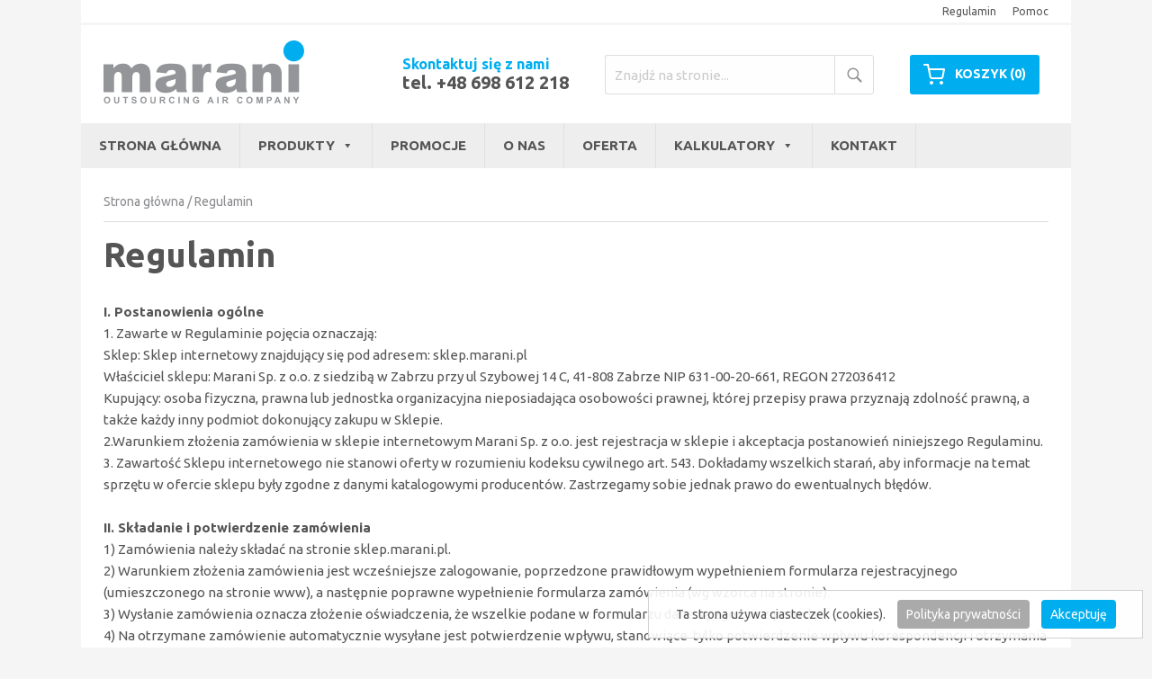

--- FILE ---
content_type: text/html; charset=UTF-8
request_url: https://sklep.marani.pl/regulamin/
body_size: 10988
content:
<!doctype html>

<head>
<meta charset="utf-8">
<!--[if ie]><meta http-equiv="X-UA-Compatible" content="IE=edge,chrome=1" /><![endif]-->

<meta name="HandheldFriendly" content="True">
<meta name="MobileOptimized" content="320">
<meta name="viewport" content="width=device-width, initial-scale=1.0"/>
<meta name="google-site-verification" content="Rp92jXLOpITw_Sa097T52AuX7HKkly14bb9BL55puCI" />
	
<link rel="icon" type="image/x-icon" href="https://sklep.marani.pl/wp-content/themes/marani_theme/images/favicon.ico">
<!--[if IE]>
	<link rel="shortcut icon" href="https://sklep.marani.pl/wp-content/themes/marani_theme/images/favicon.ico">
<![endif]-->

<link href="https://fonts.googleapis.com/css2?family=Ubuntu:wght@300;400;500;700&display=swap" rel="stylesheet"> 
    
<!-- Global site tag (gtag.js) - Google Analytics -->
<script async src="https://www.googletagmanager.com/gtag/js?id=UA-43975730-2"></script>
<script>
  window.dataLayer = window.dataLayer || [];
  function gtag(){dataLayer.push(arguments);}
  gtag('js', new Date());

  gtag('config', 'UA-43975730-2');
</script>

	<!-- Global site tag (gtag.js) - Google Ads: 926852259 -->
<script async src="https://www.googletagmanager.com/gtag/js?id=AW-926852259"></script>
<script>
  window.dataLayer = window.dataLayer || [];
  function gtag(){dataLayer.push(arguments);}
  gtag('js', new Date());

  gtag('config', 'AW-926852259');
</script>

	
	
<meta name='robots' content='index, follow, max-image-preview:large, max-snippet:-1, max-video-preview:-1' />

	<!-- This site is optimized with the Yoast SEO plugin v17.6 - https://yoast.com/wordpress/plugins/seo/ -->
	<title>Regulamin - Marani Sklep</title>
	<link rel="canonical" href="https://sklep.marani.pl/regulamin/" />
	<meta property="og:locale" content="pl_PL" />
	<meta property="og:type" content="article" />
	<meta property="og:title" content="Regulamin - Marani Sklep" />
	<meta property="og:description" content="I. Postanowienia ogólne1. Zawarte w Regulaminie pojęcia oznaczają:Sklep: Sklep internetowy znajdujący się pod adresem: sklep.marani.plWłaściciel sklepu: Marani Sp. z o.o. z siedzibą w Zabrzu przy ul Szybowej 14 C, 41-808 Zabrze NIP 631-00-20-661, REGON 272036412Kupujący: osoba fizyczna, prawna lub jednostka organizacyjna nieposiadająca osobowości prawnej, której przepisy prawa przyznają zdolność prawną, a także każdy inny podmiot [&hellip;]" />
	<meta property="og:url" content="https://sklep.marani.pl/regulamin/" />
	<meta property="og:site_name" content="Marani Sklep" />
	<meta property="article:modified_time" content="2020-03-16T06:27:32+00:00" />
	<meta name="twitter:card" content="summary_large_image" />
	<meta name="twitter:label1" content="Szacowany czas czytania" />
	<meta name="twitter:data1" content="6 minut" />
	<script type="application/ld+json" class="yoast-schema-graph">{"@context":"https://schema.org","@graph":[{"@type":"WebSite","@id":"https://sklep.marani.pl/#website","url":"https://sklep.marani.pl/","name":"Marani Sklep","description":"","potentialAction":[{"@type":"SearchAction","target":{"@type":"EntryPoint","urlTemplate":"https://sklep.marani.pl/?s={search_term_string}"},"query-input":"required name=search_term_string"}],"inLanguage":"pl-PL"},{"@type":"WebPage","@id":"https://sklep.marani.pl/regulamin/#webpage","url":"https://sklep.marani.pl/regulamin/","name":"Regulamin - Marani Sklep","isPartOf":{"@id":"https://sklep.marani.pl/#website"},"datePublished":"2020-03-16T06:27:30+00:00","dateModified":"2020-03-16T06:27:32+00:00","breadcrumb":{"@id":"https://sklep.marani.pl/regulamin/#breadcrumb"},"inLanguage":"pl-PL","potentialAction":[{"@type":"ReadAction","target":["https://sklep.marani.pl/regulamin/"]}]},{"@type":"BreadcrumbList","@id":"https://sklep.marani.pl/regulamin/#breadcrumb","itemListElement":[{"@type":"ListItem","position":1,"name":"Strona g\u0142\u00f3wna","item":"https://sklep.marani.pl/"},{"@type":"ListItem","position":2,"name":"Regulamin"}]}]}</script>
	<!-- / Yoast SEO plugin. -->


<link rel='dns-prefetch' href='//s.w.org' />
<link rel="alternate" type="application/rss+xml" title="Marani Sklep &raquo; Kanał z wpisami" href="https://sklep.marani.pl/feed/" />
<link rel="alternate" type="application/rss+xml" title="Marani Sklep &raquo; Kanał z komentarzami" href="https://sklep.marani.pl/comments/feed/" />
		<script type="text/javascript">
			window._wpemojiSettings = {"baseUrl":"https:\/\/s.w.org\/images\/core\/emoji\/13.1.0\/72x72\/","ext":".png","svgUrl":"https:\/\/s.w.org\/images\/core\/emoji\/13.1.0\/svg\/","svgExt":".svg","source":{"concatemoji":"https:\/\/sklep.marani.pl\/wp-includes\/js\/wp-emoji-release.min.js?ver=5.8.12"}};
			!function(e,a,t){var n,r,o,i=a.createElement("canvas"),p=i.getContext&&i.getContext("2d");function s(e,t){var a=String.fromCharCode;p.clearRect(0,0,i.width,i.height),p.fillText(a.apply(this,e),0,0);e=i.toDataURL();return p.clearRect(0,0,i.width,i.height),p.fillText(a.apply(this,t),0,0),e===i.toDataURL()}function c(e){var t=a.createElement("script");t.src=e,t.defer=t.type="text/javascript",a.getElementsByTagName("head")[0].appendChild(t)}for(o=Array("flag","emoji"),t.supports={everything:!0,everythingExceptFlag:!0},r=0;r<o.length;r++)t.supports[o[r]]=function(e){if(!p||!p.fillText)return!1;switch(p.textBaseline="top",p.font="600 32px Arial",e){case"flag":return s([127987,65039,8205,9895,65039],[127987,65039,8203,9895,65039])?!1:!s([55356,56826,55356,56819],[55356,56826,8203,55356,56819])&&!s([55356,57332,56128,56423,56128,56418,56128,56421,56128,56430,56128,56423,56128,56447],[55356,57332,8203,56128,56423,8203,56128,56418,8203,56128,56421,8203,56128,56430,8203,56128,56423,8203,56128,56447]);case"emoji":return!s([10084,65039,8205,55357,56613],[10084,65039,8203,55357,56613])}return!1}(o[r]),t.supports.everything=t.supports.everything&&t.supports[o[r]],"flag"!==o[r]&&(t.supports.everythingExceptFlag=t.supports.everythingExceptFlag&&t.supports[o[r]]);t.supports.everythingExceptFlag=t.supports.everythingExceptFlag&&!t.supports.flag,t.DOMReady=!1,t.readyCallback=function(){t.DOMReady=!0},t.supports.everything||(n=function(){t.readyCallback()},a.addEventListener?(a.addEventListener("DOMContentLoaded",n,!1),e.addEventListener("load",n,!1)):(e.attachEvent("onload",n),a.attachEvent("onreadystatechange",function(){"complete"===a.readyState&&t.readyCallback()})),(n=t.source||{}).concatemoji?c(n.concatemoji):n.wpemoji&&n.twemoji&&(c(n.twemoji),c(n.wpemoji)))}(window,document,window._wpemojiSettings);
		</script>
		<style type="text/css">
img.wp-smiley,
img.emoji {
	display: inline !important;
	border: none !important;
	box-shadow: none !important;
	height: 1em !important;
	width: 1em !important;
	margin: 0 .07em !important;
	vertical-align: -0.1em !important;
	background: none !important;
	padding: 0 !important;
}
</style>
	<link rel='stylesheet' id='font-awesome-css'  href='https://sklep.marani.pl/wp-content/plugins/woocommerce-ajax-filters/berocket/assets/css/font-awesome.min.css?ver=5.8.12' type='text/css' media='all' />
<link rel='stylesheet' id='berocket_aapf_widget-style-css'  href='https://sklep.marani.pl/wp-content/plugins/woocommerce-ajax-filters/addons/deprecated_filters/widget.css?ver=1.5.4.7' type='text/css' media='all' />
<link rel='stylesheet' id='wp-block-library-css'  href='https://sklep.marani.pl/wp-includes/css/dist/block-library/style.min.css?ver=5.8.12' type='text/css' media='all' />
<link rel='stylesheet' id='wc-blocks-vendors-style-css'  href='https://sklep.marani.pl/wp-content/plugins/woocommerce/packages/woocommerce-blocks/build/wc-blocks-vendors-style.css?ver=6.1.0' type='text/css' media='all' />
<link rel='stylesheet' id='wc-blocks-style-css'  href='https://sklep.marani.pl/wp-content/plugins/woocommerce/packages/woocommerce-blocks/build/wc-blocks-style.css?ver=6.1.0' type='text/css' media='all' />
<link rel='stylesheet' id='contact-form-7-css'  href='https://sklep.marani.pl/wp-content/plugins/contact-form-7/includes/css/styles.css?ver=5.5.3' type='text/css' media='all' />
<link rel='stylesheet' id='woocommerce-layout-css'  href='https://sklep.marani.pl/wp-content/plugins/woocommerce/assets/css/woocommerce-layout.css?ver=5.9.1' type='text/css' media='all' />
<link rel='stylesheet' id='woocommerce-smallscreen-css'  href='https://sklep.marani.pl/wp-content/plugins/woocommerce/assets/css/woocommerce-smallscreen.css?ver=5.9.1' type='text/css' media='only screen and (max-width: 768px)' />
<link rel='stylesheet' id='woocommerce-general-css'  href='https://sklep.marani.pl/wp-content/plugins/woocommerce/assets/css/woocommerce.css?ver=5.9.1' type='text/css' media='all' />
<style id='woocommerce-inline-inline-css' type='text/css'>
.woocommerce form .form-row .required { visibility: visible; }
</style>
<link rel='stylesheet' id='megamenu-css'  href='https://sklep.marani.pl/wp-content/uploads/maxmegamenu/style.css?ver=d72bf8' type='text/css' media='all' />
<link rel='stylesheet' id='dashicons-css'  href='https://sklep.marani.pl/wp-includes/css/dashicons.min.css?ver=5.8.12' type='text/css' media='all' />
<link rel='stylesheet' id='piro-stylesheet_grid-css'  href='https://sklep.marani.pl/wp-content/themes/marani_theme/assets/css/foundation.min.css?ver=5.8.12' type='text/css' media='all' />
<link rel='stylesheet' id='piro-stylesheet-css'  href='https://sklep.marani.pl/wp-content/themes/marani_theme/style.css?v=270420&#038;ver=5.8.12' type='text/css' media='all' />
<script type='text/javascript' src='https://sklep.marani.pl/wp-includes/js/jquery/jquery.min.js?ver=3.6.0' id='jquery-core-js'></script>
<script type='text/javascript' src='https://sklep.marani.pl/wp-includes/js/jquery/jquery-migrate.min.js?ver=3.3.2' id='jquery-migrate-js'></script>
<link rel="https://api.w.org/" href="https://sklep.marani.pl/wp-json/" /><link rel="alternate" type="application/json" href="https://sklep.marani.pl/wp-json/wp/v2/pages/100" /><link rel='shortlink' href='https://sklep.marani.pl/?p=100' />
<link rel="alternate" type="application/json+oembed" href="https://sklep.marani.pl/wp-json/oembed/1.0/embed?url=https%3A%2F%2Fsklep.marani.pl%2Fregulamin%2F" />
<link rel="alternate" type="text/xml+oembed" href="https://sklep.marani.pl/wp-json/oembed/1.0/embed?url=https%3A%2F%2Fsklep.marani.pl%2Fregulamin%2F&#038;format=xml" />
<style></style>	<noscript><style>.woocommerce-product-gallery{ opacity: 1 !important; }</style></noscript>
	<style type="text/css">/** Mega Menu CSS: fs **/</style>
<meta name="google-site-verification" content="wnLQSi6EmXhZyU8vQTMP3pbFcQgvuoeyLfZcGjxFpOU" />
</head> 

<body data-rsssl=1 class="page-template-default page page-id-100 theme-marani_theme woocommerce-no-js mega-menu-main-nav">

<div id="container" class="push" style="position: relative">
      
	<header class="header">
       <div id="topbar">
            <div class="row">
                <div class="large-12 columns">    
                    <a href="https://sklep.marani.pl/regulamin">Regulamin</a>
					<a href="https://sklep.marani.pl/kontakt">Pomoc</a>
                </div>
            </div>
        </div>   
	  <div class="row">
		<div class="large-12 columns">
			<a class="logo-site" href="http://www.marani.pl/" rel="nofollow"><img src="https://sklep.marani.pl/wp-content/themes/marani_theme/images/marani-logo.svg" alt="" /></a>
			
			<a href="https://sklep.marani.pl/koszyk" id="menucart">koszyk <span id="mini-cart-count"></span></a>
            <div id="logblock">
			   <form role="search" method="get" id="searchform" action="https://sklep.marani.pl">
                 <input value="" name="s" id="s" placeholder="Znajdź na stronie..." type="text">
                 <input name="post_type" value="product" type="hidden"> 
                 <input id="searchsubmit" value="Szukaj" type="submit">
            	</form>
			</div>
			<div id="calltop"><span>Skontaktuj się&nbsp;z nami</span>tel. +48 698 612 218</div>
		  </div>
		</div>
		<div class="row" style="padding: 0;">
			<nav>
				<div id="mega-menu-wrap-main-nav" class="mega-menu-wrap"><div class="mega-menu-toggle"><div class="mega-toggle-blocks-left"></div><div class="mega-toggle-blocks-center"></div><div class="mega-toggle-blocks-right"><div class='mega-toggle-block mega-menu-toggle-block mega-toggle-block-1' id='mega-toggle-block-1' tabindex='0'><span class='mega-toggle-label' role='button' aria-expanded='false'><span class='mega-toggle-label-closed'>MENU</span><span class='mega-toggle-label-open'>MENU</span></span></div></div></div><ul id="mega-menu-main-nav" class="mega-menu max-mega-menu mega-menu-horizontal mega-no-js" data-event="hover_intent" data-effect="fade_up" data-effect-speed="200" data-effect-mobile="disabled" data-effect-speed-mobile="0" data-mobile-force-width="false" data-second-click="go" data-document-click="collapse" data-vertical-behaviour="standard" data-breakpoint="600" data-unbind="true" data-mobile-state="collapse_all" data-hover-intent-timeout="300" data-hover-intent-interval="100"><li class='mega-menu-item mega-menu-item-type-custom mega-menu-item-object-custom mega-menu-item-home mega-align-bottom-left mega-menu-flyout mega-menu-item-18' id='mega-menu-item-18'><a class="mega-menu-link" href="https://sklep.marani.pl/" tabindex="0">Strona główna</a></li><li class='mega-menu-item mega-menu-item-type-post_type mega-menu-item-object-page mega-menu-item-has-children mega-align-bottom-left mega-menu-flyout mega-menu-item-21' id='mega-menu-item-21'><a class="mega-menu-link" href="https://sklep.marani.pl/produkty/" aria-haspopup="true" aria-expanded="false" tabindex="0">Produkty<span class="mega-indicator"></span></a>
<ul class="mega-sub-menu">
<li class='mega-menu-item mega-menu-item-type-taxonomy mega-menu-item-object-product_cat mega-menu-item-273' id='mega-menu-item-273'><a class="mega-menu-link" href="https://sklep.marani.pl/kategoria-produktu/sprezarki-srubowe/">Sprężarki śrubowe</a></li><li class='mega-menu-item mega-menu-item-type-taxonomy mega-menu-item-object-product_cat mega-menu-item-274' id='mega-menu-item-274'><a class="mega-menu-link" href="https://sklep.marani.pl/kategoria-produktu/osuszacze-chlodnicze/">Osuszacze chłodnicze</a></li></ul>
</li><li class='mega-menu-item mega-menu-item-type-post_type mega-menu-item-object-page mega-align-bottom-left mega-menu-flyout mega-menu-item-96' id='mega-menu-item-96'><a class="mega-menu-link" href="https://sklep.marani.pl/promocje/" tabindex="0">Promocje</a></li><li class='mega-menu-item mega-menu-item-type-post_type mega-menu-item-object-page mega-align-bottom-left mega-menu-flyout mega-menu-item-20' id='mega-menu-item-20'><a class="mega-menu-link" href="https://sklep.marani.pl/o-nas/" tabindex="0">O nas</a></li><li class='mega-menu-item mega-menu-item-type-post_type mega-menu-item-object-page mega-align-bottom-left mega-menu-flyout mega-menu-item-174' id='mega-menu-item-174'><a class="mega-menu-link" href="https://sklep.marani.pl/oferta/" tabindex="0">Oferta</a></li><li class='mega-menu-item mega-menu-item-type-custom mega-menu-item-object-custom mega-menu-item-has-children mega-align-bottom-left mega-menu-flyout mega-menu-item-271' id='mega-menu-item-271'><a class="mega-menu-link" aria-haspopup="true" aria-expanded="false" tabindex="0">Kalkulatory<span class="mega-indicator"></span></a>
<ul class="mega-sub-menu">
<li class='mega-menu-item mega-menu-item-type-post_type mega-menu-item-object-page mega-menu-item-272' id='mega-menu-item-272'><a class="mega-menu-link" href="https://sklep.marani.pl/kalkulator-dobor-srednicy-rurociagu/">Dobór średnicy rurociągu</a></li><li class='mega-menu-item mega-menu-item-type-post_type mega-menu-item-object-page mega-menu-item-278' id='mega-menu-item-278'><a class="mega-menu-link" href="https://sklep.marani.pl/kalkulator-dobor-zbiornika-do-instalacji/">Dobór zbiornika do instalacji</a></li><li class='mega-menu-item mega-menu-item-type-post_type mega-menu-item-object-page mega-menu-item-282' id='mega-menu-item-282'><a class="mega-menu-link" href="https://sklep.marani.pl/kalkulator-zapotrzebowania-na-podstawie-rozbioru-ze-zbiornika/">Zapotrzebowania na podstawie rozbioru ze zbiornika</a></li><li class='mega-menu-item mega-menu-item-type-post_type mega-menu-item-object-page mega-menu-item-297' id='mega-menu-item-297'><a class="mega-menu-link" href="https://sklep.marani.pl/kalkulator-przeliczanie-fad-na-mn/">Przeliczanie FAD na mN³</a></li><li class='mega-menu-item mega-menu-item-type-post_type mega-menu-item-object-page mega-menu-item-298' id='mega-menu-item-298'><a class="mega-menu-link" href="https://sklep.marani.pl/kalkulator-przeliczanie-mn-na-fad/">Przeliczanie mN³ na FAD</a></li></ul>
</li><li class='mega-menu-item mega-menu-item-type-post_type mega-menu-item-object-page mega-align-bottom-left mega-menu-flyout mega-menu-item-19' id='mega-menu-item-19'><a class="mega-menu-link" href="https://sklep.marani.pl/kontakt/" tabindex="0">Kontakt</a></li></ul></div>			</nav>
	  </div>	 
	</header> 

	<div id="content" class="row">
     
      <div class="large-12 medium-9 columns">
      <nav class="woocommerce-breadcrumb"><a href="https://sklep.marani.pl">Strona główna</a>&nbsp;/&nbsp;Regulamin</nav>
        
							<article id="post-100" class="clearfix post-100 page type-page status-publish hentry" role="article" itemscope itemtype="http://schema.org/BlogPosting">
					<header class="article-header">
						<h2 class="pagetitle" itemprop="headline">Regulamin</h2>
					</header>
					<section class="entry-content clearfix" itemprop="articleBody">
						
<p><strong>I. Postanowienia ogólne</strong><br>1. Zawarte w Regulaminie pojęcia oznaczają:<br>Sklep: Sklep internetowy znajdujący się pod adresem: sklep.marani.pl<br>Właściciel  sklepu: Marani Sp. z o.o. z siedzibą w Zabrzu przy ul Szybowej 14 C,  41-808 Zabrze NIP 631-00-20-661, REGON 272036412<br>Kupujący: osoba fizyczna, prawna lub jednostka  organizacyjna nieposiadająca osobowości prawnej, której przepisy prawa  przyznają zdolność prawną, a także każdy inny podmiot dokonujący zakupu w  Sklepie.<br>2.Warunkiem złożenia zamówienia w sklepie internetowym  Marani Sp. z o.o. jest rejestracja w sklepie i akceptacja postanowień  niniejszego Regulaminu.<br>3. Zawartość Sklepu internetowego nie  stanowi oferty w rozumieniu kodeksu cywilnego art. 543. Dokładamy  wszelkich starań, aby informacje na temat sprzętu w ofercie sklepu były  zgodne z danymi katalogowymi producentów. Zastrzegamy sobie jednak prawo  do ewentualnych błędów.<br><br><strong>II. Składanie i potwierdzenie zamówienia</strong><br>1) Zamówienia należy składać na stronie sklep.marani.pl.<br>2)  Warunkiem złożenia zamówienia jest wcześniejsze zalogowanie,  poprzedzone prawidłowym wypełnieniem formularza rejestracyjnego  (umieszczonego na stronie www), a następnie poprawne wypełnienie  formularza zamówienia (wg wzorca na stronie). <br>3) Wysłanie zamówienia oznacza złożenie oświadczenia, że wszelkie podane w formularzu dane są zgodne z prawdą. <br>4)  Na otrzymane zamówienie automatycznie wysyłane jest potwierdzenie  wpływu, stanowiące  tylko potwierdzenie wpływu korespondencji i  otrzymania danych adresowych. <br>Przed potwierdzeniem przyjęcia  zamówienia do realizacji następuje sprawdzenie jego poprawności z ofertą  producenta (numerów zamówieniowych), w celu wyeliminowania pomyłek i  określenia szczegółów dostawy.<br>5) Po zweryfikowaniu złożone zamówienie jest potwierdzane telefonicznie lub pocztą elektroniczną przez pracownika Sklepu. <br>6)  Jakiekolwiek zmiany w zamówieniu lub anulowanie zamówienia możliwe są  wyłącznie przez kontakt Kupującego z Działem sprzedaży (telefoniczny lub  e-mail), na podstawie indywidualnych ustaleń. <br>7) Wszystkie ceny  podawane są cenami netto. Cena podana przy towarze jest wiążąca od  chwili złożenia przez Kupującego zamówienia i nie ulega zmianie nawet w  przypadku wzrostu cen produktów.<br>8) Walutą płatności jest złoty polski (PLN). Wartość wyrażona w EUR zostanie przeliczona na PLN według średniego kursu NBP<br>ważnego w dniu  zamówienia.<br>9)  Ceny nie zawierają kosztów przesyłki. Koszty przesyłki zamówionego  towaru pokrywa Kupujący. Odstępstwa od powyższego zapisu dotyczą:<br>&#8211; umów indywidualnych<br>&#8211; przesyłek wielkogabarytowych<br><br><strong>III. Realizacja zamówienia</strong><br>1) Dostawa towaru odbywa się w sposób określony w zamówieniu.<br>2)  Termin wysyłki i koszty dostawy są określane po przyjęciu zamówienia do  realizacji. Czas realizacji zamówienia i wysyłka towaru, od chwili  otrzymania zamówienia wynosi <br>a) sprężarki serii H – do uzgodnienia.<br>b) sprężarki serii T – do uzgodnienia.<br>b) pozostałe produkty – do uzgodnienia.<br>3) O dostępności i dokładnym terminie dostawy Kupujący zostanie poinformowany wraz z potwierdzeniem zamówienia.<br>4)  Większość towarów wysyłane są firmą spedycyjną Rohling Suus. Cena  wysyłki jest uzależniona od ilości, wagi i gabarytów zamówionych  produktów. Zostaje ona wyliczona podczas zamawiania. Niektóre produkty  ze względu na zbyt wysokie gabaryty mogą być wysyłane inną firmą  spedycyjną/kurierem. W takiej sytuacji Kupujący zostanie poinformowany  telefonicznie o końcowej cenie wysyłki.<br>5) Do każdego zamówienia  wystawiana jest faktura VAT. Faktura VAT wystawiana jest w chwili, gdy  cały zamówiony przez Kupującego towar jest skompletowany i gotowy do  wysyłki. Faktura VAT stanowiąca dokument zakupu jest konieczna do  złożenia reklamacji lub do zwrotu towaru.<br><br><strong>IV. Formy płatności</strong><br>1) Przelewem na konto firmy (przedpłata)<br>Kupujący  płaci za towar przelewem na konto Właściciela sklepu przed rozpoczęciem  realizacji zamówienia. Należy dokonać przelewu na kwotę stanowiącą sumę  ceny towaru powiększoną o należny podatek VAT oraz koszt przesyłki.  Umowę uznaje się za zawartą z chwilą potwierdzenia przepływu stosownej  kwoty na konto Sklepu.<br>2) Przelewem z przedłużonym terminem płatności – dotyczy stałych klientów</p>



<p><strong>V. Reklamacje i zwroty</strong><br>1) Towary dostępne w Sklepie są fabrycznie nowe, sprawne i objęte są 24 miesięczną gwarancją producenta oraz używane. Przy każdym oferowanym produkcie dostępna jest informacja na temat jego stanu.<br>2)  Odpowiedzialność z tytułu gwarancji nie obejmuje wad i uszkodzeń  powstałych z winy Kupującego, osób trzecich za których działania  Właściciel sklepu nie ponosi odpowiedzialności oraz siły wyższej (w tym  uszkodzeń spowodowanych działaniem z zewnątrz np. podczas transportu.)<br>3) Kupujący traci prawa do bezpłatnej naprawy gwarancyjnej w przypadku  niewłaściwego użytkowania dostarczonego towaru.<br>4)  Odbierając przesyłkę z zamówieniem Kupujący powinien sprawdzić jej  stan, w obecności kuriera. W przypadku stwierdzenia uszkodzenia lub  naruszenia opakowania należy sporządzić protokół potwierdzający  stwierdzona szkodę.<br>5) W przypadku uszkodzenia urządzeń w trakcie eksploatacji w okresie gwarancyjnym prosimy o kontakt z działem handlowym.<br>6)  Ze względu na swój charakter, zwrotowi nie podlegają wyprodukowane na  zamówienie towary lub sprowadzane na indywidualne zamówienie.<br>7) W  przypadku podjęcia decyzji o odstąpieniu od umowy, Kupujący powinien  odesłać towar należycie zapakowany w terminie 10 dni od daty wydania  rzeczy. Koszty zwrotu towaru są pokrywane przez Kupującego. Za wydanie  rzeczy uważa się przekazanie jej kurierowi lub innemu podmiotowi  świadczącemu usługi transportowe lub pocztowe.<br>8) Zwrotom podlegają  wyłącznie towary nie używane. Towar przekazany do zwrotu powinien być  kompletny, w niezmienionym stanie i oryginalnym opakowaniu.<br>9) Jeżeli  wszystkie warunki zwrotu towaru zostaną spełnione, wówczas, po  otrzymaniu zwracanego wyrobu Sprzedający wystawia fakturę korygującą i  przesyła ją na adres Kupującego, który odsyła ją po podpisaniu. Zwrot  pieniędzy w wysokości ceny odesłanego towaru (bez kosztów dostawy),  nastąpi w ciągu 14 dni od otrzymania podpisanej przez Kupującego faktury  korygującej, poprzez dokonanie przelewu na wskazany przez Kupującego  rachunek bankowy. Towar jest odsyłany na Koszt Kupującego.<br>10) Jakiekolwiek zgłoszenia błędów w dostawie mogą być przyjęte do 3 dni od dostarczenia przesyłki.<br>11) Towar, który posiada wady stwierdzone w trakcie eksploatacji podlega reklamacji  w myśl ogólnych przepisów handlowych.<br>12)   Klient dostarcza reklamowany towar na własny koszt. Przesyłki  reklamacyjne dostarczane za pobraniem nie będą odbierane, ponieważ każdy  reklamowany towar musi zostać sprawdzony przez producenta. W przypadku  uznania reklamacji Sprzedawca zwraca koszty przesyłki reklamacyjnej. <br>Przy postępowaniu reklamacyjnym możliwe są następujące działania, w wymienionej kolejności:<br>&#8211; towar jest naprawiony,<br>&#8211; Kupujący otrzymuje nowy towar, wolny od wad,<br>&#8211; Kupujący otrzymuje zwrot gotówki.<br><br>Reklamacje można zgłaszać za pośrednictwem poczty elektronicznej: <br>     kontakt@marani.pl <br><br>lub pisemnie, na adres: <br>    Marani Sp. z o.o. <br>    41-808 Zabrze, ul. Szybowa 14 C</p>



<p><strong>VI. Ochrona danych osobowych Klientów</strong><br>Wypełnienie  formularza rejestracji jest równoznaczne z wyrażeniem zgody na  przetwarzanie danych osobowych Klienta przez Właściciela sklepu (zgodnie  z ustawą z dnia 29 sierpnia 1997 r. o ochronie danych osobowych, Dz. U.  Nr 133, poz. 883.).<br>Dane osobowe Kupującego chronione zgodnie z  ustawą o danych osobowych nie są przekazywane, odsprzedawane ani  użyczane innym osobom lub instytucjom z wyjątkiem sytuacji, w których  jest to konieczne do wywiązania się z umowy kupna – sprzedaży towarów i  usług. <br> <br><strong>7. Postanowienia końcowe</strong><br>1)   W sprawach nie uregulowanych niniejszym Regulaminem stosuje się odpowiednie przepisy Kodeksu Cywilnego.<br>2)    Sądem właściwym dla sporów wynikłych pomiędzy Klientem, a Właścicielem  sklepu jest właściwy sąd miejsca siedziby Właściciela Sklepu.<br>3)   Sprzedający zastrzega sobie prawo do wprowadzenia zmian w niniejszym regulaminie.</p>
					</section> 
				</article> 

			
	  </div>  
	  
	   
   </div> 

 
<div id="last" class="row">
	<div class="large-12 columns">
		<h3 style="font-weight: bold; border-bottom: 1px solid #eaeaea; padding-bottom: 10px; margin-bottom: 20px;">Polecane produkty</h3>
   		<div class="woocommerce columns-4 "><ul class="products columns-4">
<li class="product type-product post-189 status-publish first outofstock product_cat-osuszacze-chlodnicze has-post-thumbnail taxable shipping-taxable product-type-simple">

	<a href="https://sklep.marani.pl/osuszacz-marani-20-nf/" class="woocommerce-LoopProduct-link woocommerce-loop-product__link"><img width="300" height="300" src="https://sklep.marani.pl/wp-content/uploads/2020/03/marani-osuszacz-300x300.jpg" class="attachment-woocommerce_thumbnail size-woocommerce_thumbnail" alt="" loading="lazy" srcset="https://sklep.marani.pl/wp-content/uploads/2020/03/marani-osuszacz-300x300.jpg 300w, https://sklep.marani.pl/wp-content/uploads/2020/03/marani-osuszacz-100x100.jpg 100w, https://sklep.marani.pl/wp-content/uploads/2020/03/marani-osuszacz-150x150.jpg 150w, https://sklep.marani.pl/wp-content/uploads/2020/03/marani-osuszacz-125x125.jpg 125w, https://sklep.marani.pl/wp-content/uploads/2020/03/marani-osuszacz.jpg 600w" sizes="(max-width: 300px) 100vw, 300px" /><h2 class="woocommerce-loop-product__title">Osuszacz Marani 20 NF</h2></a>


<span style="border-bottom: 1px solid #ddd;display: block;font-size: 14px;border-top: 1px solid #ddd;padding: 5px;margin: 0px 0 14px; display: none;">Rok produkcji: 2020</span>

<span style="display: none" class="price"><span class="woocommerce-Price-amount amount">4 551&nbsp;<span class="woocommerce-Price-currencySymbol">€</span></span> <small class="woocommerce-price-suffix">netto</small></span>

<a href="https://sklep.marani.pl/osuszacz-marani-20-nf/" class="button product_type_simple add_to_cart_button ajax_add_to_cart">zobacz więcej</a>

</li>
<li class="product type-product post-184 status-publish outofstock product_cat-osuszacze-chlodnicze has-post-thumbnail taxable shipping-taxable product-type-simple">

	<a href="https://sklep.marani.pl/osuszacz-marani-6-nf/" class="woocommerce-LoopProduct-link woocommerce-loop-product__link"><img width="300" height="300" src="https://sklep.marani.pl/wp-content/uploads/2020/03/marani-osuszacz-300x300.jpg" class="attachment-woocommerce_thumbnail size-woocommerce_thumbnail" alt="" loading="lazy" srcset="https://sklep.marani.pl/wp-content/uploads/2020/03/marani-osuszacz-300x300.jpg 300w, https://sklep.marani.pl/wp-content/uploads/2020/03/marani-osuszacz-100x100.jpg 100w, https://sklep.marani.pl/wp-content/uploads/2020/03/marani-osuszacz-150x150.jpg 150w, https://sklep.marani.pl/wp-content/uploads/2020/03/marani-osuszacz-125x125.jpg 125w, https://sklep.marani.pl/wp-content/uploads/2020/03/marani-osuszacz.jpg 600w" sizes="(max-width: 300px) 100vw, 300px" /><h2 class="woocommerce-loop-product__title">Osuszacz Marani 6 NF</h2></a>


<span style="border-bottom: 1px solid #ddd;display: block;font-size: 14px;border-top: 1px solid #ddd;padding: 5px;margin: 0px 0 14px; display: none;">Rok produkcji: 2020</span>

<span style="display: none" class="price"><span class="woocommerce-Price-amount amount">1 315&nbsp;<span class="woocommerce-Price-currencySymbol">€</span></span> <small class="woocommerce-price-suffix">netto</small></span>

<a href="https://sklep.marani.pl/osuszacz-marani-6-nf/" class="button product_type_simple add_to_cart_button ajax_add_to_cart">zobacz więcej</a>

</li>
<li class="product type-product post-215 status-publish outofstock product_cat-sprezarki-srubowe has-post-thumbnail taxable shipping-taxable product-type-simple">

	<a href="https://sklep.marani.pl/sprezarka-srubowa-na-zbiorniku-marani-z-4-r/" class="woocommerce-LoopProduct-link woocommerce-loop-product__link"><img width="300" height="300" src="https://sklep.marani.pl/wp-content/uploads/2020/03/marani-z-300x300.jpg" class="attachment-woocommerce_thumbnail size-woocommerce_thumbnail" alt="" loading="lazy" srcset="https://sklep.marani.pl/wp-content/uploads/2020/03/marani-z-300x300.jpg 300w, https://sklep.marani.pl/wp-content/uploads/2020/03/marani-z-100x100.jpg 100w, https://sklep.marani.pl/wp-content/uploads/2020/03/marani-z-150x150.jpg 150w, https://sklep.marani.pl/wp-content/uploads/2020/03/marani-z-125x125.jpg 125w" sizes="(max-width: 300px) 100vw, 300px" /><h2 class="woocommerce-loop-product__title">Sprężarka śrubowa Marani Z 4/R</h2></a>

<span style="border-bottom: 0px solid #ddd;display: block;font-size: 14px;border-top: 1px solid #ddd;padding: 5px;margin: 8px 0 0;">na zbiorniku</span>
<span style="border-bottom: 1px solid #ddd;display: block;font-size: 14px;border-top: 1px solid #ddd;padding: 5px;margin: 0px 0 14px; display: none;">Rok produkcji: 2020</span>

<span style="display: none" class="price"><span class="woocommerce-Price-amount amount">2 866&nbsp;<span class="woocommerce-Price-currencySymbol">€</span></span> <small class="woocommerce-price-suffix">netto</small></span>

<a href="https://sklep.marani.pl/sprezarka-srubowa-na-zbiorniku-marani-z-4-r/" class="button product_type_simple add_to_cart_button ajax_add_to_cart">zobacz więcej</a>

</li>
<li class="product type-product post-261 status-publish last outofstock product_cat-sprezarki-srubowe has-post-thumbnail taxable shipping-taxable product-type-simple">

	<a href="https://sklep.marani.pl/sprezarka-srubowa-marani-pm2-7/" class="woocommerce-LoopProduct-link woocommerce-loop-product__link"><img width="300" height="300" src="https://sklep.marani.pl/wp-content/uploads/2020/04/marani-pm-11-300x300.png" class="attachment-woocommerce_thumbnail size-woocommerce_thumbnail" alt="" loading="lazy" srcset="https://sklep.marani.pl/wp-content/uploads/2020/04/marani-pm-11-300x300.png 300w, https://sklep.marani.pl/wp-content/uploads/2020/04/marani-pm-11-100x100.png 100w, https://sklep.marani.pl/wp-content/uploads/2020/04/marani-pm-11-150x150.png 150w, https://sklep.marani.pl/wp-content/uploads/2020/04/marani-pm-11-125x125.png 125w" sizes="(max-width: 300px) 100vw, 300px" /><h2 class="woocommerce-loop-product__title">Sprężarka śrubowa Marani PM2 7</h2></a>

<span style="border-bottom: 0px solid #ddd;display: block;font-size: 14px;border-top: 1px solid #ddd;padding: 5px;margin: 8px 0 0;">z silnikiem magnetycznym</span>
<span style="border-bottom: 1px solid #ddd;display: block;font-size: 14px;border-top: 1px solid #ddd;padding: 5px;margin: 0px 0 14px; display: none;">Rok produkcji: 2020</span>


<a href="https://sklep.marani.pl/sprezarka-srubowa-marani-pm2-7/" class="button product_type_simple add_to_cart_button ajax_add_to_cart">zobacz więcej</a>

</li>
</ul>
</div>  
	</div>
</div>

</div> <!-- end #container -->


	<footer>
	  <div class="row">
            <div class="large-4 columns">
					<p><strong>Kontakt</strong></p>
                    <p>
						Marani Sp. z o.o. <br>
						ul.Szybowa 14c, 
						41-808 Zabrze</p>
					<p>
						tel. +48 32 416 30 00 | 698 612 218
						kontakt@marani.pl | zgodzaj@marani.pl
					</p>
                </div>
		        <div class="large-2 columns">
					<p><strong>Menu</strong></p>
                    <ul>
                        <li><a href="https://sklep.marani.pl/">Strona główna</a></li>
                        <li><a href="https://sklep.marani.pl/produkty">Produkty</a></li>
                        <li><a href="https://sklep.marani.pl/promocje">Promocje</a></li>  
                    </ul>
                </div>
		        <div class="large-2 columns">
					<p><strong>&nbsp;</strong></p>
					<ul>
                        <li><a href="https://sklep.marani.pl/o-nas">O nas</a></li>
                        <li><a href="https://sklep.marani.pl/oferta">Oferta</a></li>
                        <li><a href="https://sklep.marani.pl/kontakt">Kontakt</a></li>  
                    </ul>
                                    </div>
		        <div class="large-2 columns">
					<p><strong>Pomoc</strong></p>
                    <ul>
                        <li><a href="https://sklep.marani.pl/regulamin">Regulamin</a></li>
                        <li><a href="https://sklep.marani.pl/polityka-prywatnosci">Polityka prywatności</a></li>
                    </ul>
                </div>
		  
        <div class="large-12 columns">
			<p class="source-org copyright">&copy; 2026 Marani Sklep. All Rights Reserved.</p>
		</div>
	  </div>
	</footer>



<style></style>	<script type="text/javascript">
		(function () {
			var c = document.body.className;
			c = c.replace(/woocommerce-no-js/, 'woocommerce-js');
			document.body.className = c;
		})();
	</script>
	<script type='text/javascript' src='https://sklep.marani.pl/wp-includes/js/dist/vendor/regenerator-runtime.min.js?ver=0.13.7' id='regenerator-runtime-js'></script>
<script type='text/javascript' src='https://sklep.marani.pl/wp-includes/js/dist/vendor/wp-polyfill.min.js?ver=3.15.0' id='wp-polyfill-js'></script>
<script type='text/javascript' id='contact-form-7-js-extra'>
/* <![CDATA[ */
var wpcf7 = {"api":{"root":"https:\/\/sklep.marani.pl\/wp-json\/","namespace":"contact-form-7\/v1"}};
/* ]]> */
</script>
<script type='text/javascript' src='https://sklep.marani.pl/wp-content/plugins/contact-form-7/includes/js/index.js?ver=5.5.3' id='contact-form-7-js'></script>
<script type='text/javascript' src='https://sklep.marani.pl/wp-content/plugins/woocommerce/assets/js/jquery-blockui/jquery.blockUI.min.js?ver=2.7.0-wc.5.9.1' id='jquery-blockui-js'></script>
<script type='text/javascript' src='https://sklep.marani.pl/wp-content/plugins/woocommerce/assets/js/js-cookie/js.cookie.min.js?ver=2.1.4-wc.5.9.1' id='js-cookie-js'></script>
<script type='text/javascript' id='woocommerce-js-extra'>
/* <![CDATA[ */
var woocommerce_params = {"ajax_url":"\/wp-admin\/admin-ajax.php","wc_ajax_url":"\/?wc-ajax=%%endpoint%%"};
/* ]]> */
</script>
<script type='text/javascript' src='https://sklep.marani.pl/wp-content/plugins/woocommerce/assets/js/frontend/woocommerce.min.js?ver=5.9.1' id='woocommerce-js'></script>
<script type='text/javascript' id='wc-cart-fragments-js-extra'>
/* <![CDATA[ */
var wc_cart_fragments_params = {"ajax_url":"\/wp-admin\/admin-ajax.php","wc_ajax_url":"\/?wc-ajax=%%endpoint%%","cart_hash_key":"wc_cart_hash_fd41587311db98af9fabe511c284d8bf","fragment_name":"wc_fragments_fd41587311db98af9fabe511c284d8bf","request_timeout":"5000"};
/* ]]> */
</script>
<script type='text/javascript' src='https://sklep.marani.pl/wp-content/plugins/woocommerce/assets/js/frontend/cart-fragments.min.js?ver=5.9.1' id='wc-cart-fragments-js'></script>
<script type='text/javascript' src='https://sklep.marani.pl/wp-includes/js/hoverIntent.min.js?ver=1.10.1' id='hoverIntent-js'></script>
<script type='text/javascript' id='megamenu-js-extra'>
/* <![CDATA[ */
var megamenu = {"timeout":"300","interval":"100"};
/* ]]> */
</script>
<script type='text/javascript' src='https://sklep.marani.pl/wp-content/plugins/megamenu/js/maxmegamenu.js?ver=2.9.5' id='megamenu-js'></script>
<script type='text/javascript' src='https://sklep.marani.pl/wp-content/themes/marani_theme/assets/js/foundation.min.js?ver=5.8.12' id='piro-fundation-js'></script>
<script type='text/javascript' src='https://sklep.marani.pl/wp-includes/js/wp-embed.min.js?ver=5.8.12' id='wp-embed-js'></script>

<script>
function WHCreateCookie(name, value, days) {
    var date = new Date();
    date.setTime(date.getTime() + (days*24*60*60*1000));
    var expires = "; expires=" + date.toGMTString();
	document.cookie = name+"="+value+expires+"; path=/";
}
function WHReadCookie(name) {
	var nameEQ = name + "=";
	var ca = document.cookie.split(';');
	for(var i=0; i < ca.length; i++) {
		var c = ca[i];
		while (c.charAt(0) == ' ') c = c.substring(1, c.length);
		if (c.indexOf(nameEQ) == 0) return c.substring(nameEQ.length, c.length);
	}
	return null;
}

window.onload = WHCheckCookies;

function WHCheckCookies() {
    if(WHReadCookie('cookies_accepted') != 'T') {
        var message_container = document.createElement('div');
        message_container.id = 'cookies-message-container';
        var html_code = '<div id="cookie">Ta strona używa ciasteczek (cookies). <a id="polityka" href="/polityka-prywatnosci">Polityka prywatności</a> <a href="javascript:WHCloseCookiesWindow();" id="accept-cookies-checkbox" name="accept-cookies">Akceptuję</a> </div>';
        message_container.innerHTML = html_code;
        document.body.appendChild(message_container);
    }
}

function WHCloseCookiesWindow() {
    WHCreateCookie('cookies_accepted', 'T', 365);
    document.getElementById('cookies-message-container').removeChild(document.getElementById('cookie'));
}
</script>


	</body>
</html>

--- FILE ---
content_type: text/css
request_url: https://sklep.marani.pl/wp-content/themes/marani_theme/style.css?v=270420&ver=5.8.12
body_size: 5736
content:
/* Generated by less 2.5.1 */
/**********************************
Theme Name: Marani Sklep Theme
Theme URI: http://pirostudio.pl
Description: 
Author: piro[studio]
Author URI: http://pirostudio.pl
Version: 4.0 (f642)
Tags: 
**********************************/
/******************************/
/******* GENERAL STYLES *******/
/******************************/
body {
  background: #f5f5f5;
  color: #555555;
  cursor: auto;
  font-family: "Ubuntu", sans-serif;
  font-style: normal;
  font-weight: normal;
  margin: 0;
  padding: 0;
  position: relative;
  font-size: 16px;
  line-height: 24px;
}
html,
body,
#container {
  height: 100%;
}
body > #container {
  height: auto;
  min-height: 100%;
  border-top: 0px solid #f5f5f5;
}
p {
  font-size: 15px;
  line-height: 24px;
  font-family: inherit;
  font-weight: normal;
  margin-bottom: 1.25rem;
  text-rendering: optimizeLegibility;
}
/*************************************/
/******* LINK STYLES & BUTTONS *******/
/*************************************/

a,
a:visited {
  color: #00aeef;
  text-decoration: none;
}
a:hover,
a:focus,
a:visited:focus {
  color: #00aeef;
  outline: none;
}
a:link,
a:visited:link {
  -webkit-tap-highlight-color: rgba(0, 0, 0, 0.3);
}
button,
a.button,
.button {
  background: #00aeef;
  padding: 16px 28px;
  transition: 200ms all;
	color: #fff;
	border-radius: 3px;
	display: inline-block;
	margin: 20px 0;
}
button:hover,
button:focus,
a.button:hover,
a.button:focus,
.button:hover,
.button:focus {
  background: #00aeef;
	color: #fff;
}
/***********************/
/******* HEADERS *******/
/***********************/
h1,
h2,
h3,
h4,
h5,
h6 {
  font-style: normal;
  font-weight: normal;
  line-height: 1.4;
  margin-bottom: 0.5rem;
  margin-top: 0.2rem;
  text-rendering: optimizeLegibility;
  font-family: "Ubuntu", sans-serif;
}
h1 {
  font-size: 28px;
}
h2 {
  font-size: 20px;
}
h2.pagetitle {
  font-size: 38px; margin-bottom: 25px; font-weight: bold; margin-top: -10px;
}
h3 {
  font-size: 20px;
}
h4 {
  font-size: 16px;
}
h5 {
  font-size: 16px;
}
h6 {
  font-size: 15px;
}
/************************************/
/******* LAYOUT & GRID STYLES *******/
/************************************/
.row {
  max-width: 1100px;
	background: #fff; 
	padding: 0 10px;
}
#mega-menu-wrap-main-nav {
  margin-bottom: 20px;
}

#nghomeone {margin: 90px 0 5px; float: left; width: 100%;}
#nghomeone span {background:rgba(255,255,255,0.9);text-transform: uppercase;padding: 16px 20px;font-weight: bold;font-size: 26px;display: inline-block;}
#nghometwo {float: left; width: 100%;}
#nghometwo span {background:rgba(4,90,170,0.9);color:#fff;text-transform: uppercase;padding: 27px 25px;font-size: 40px;font-weight: bold;clear: both;display: inline-block;}

#bannleft {height: 220px; background: url(https://sklep.marani.pl/wp-content/uploads/2020/03/outsourc.jpg) no-repeat center; background-size: cover; position: relative;}
#bannleft a {display: block;position: absolute;width: 100%;height: 100%;background:rgba(4,90,170,0.65);color:#fff;text-align: center;padding-top: 38px;font-size: 34px;font-weight: normal;line-height: 36px;}
#bannleft a strong {display: block;}
#bannleft a span {display: inline-block;background:rgba(255,255,255,0.95);padding: 5px 19px;border-radius: 3px;color:#555;font-size: 17px;font-weight: bold;margin-top: 23px;}

#bannright {height: 220px; background: url(https://sklep.marani.pl/wp-content/uploads/2020/03/marani_slider3.jpg) no-repeat center; background-size: cover; position: relative;}
#bannright a {display: block;position: absolute;width: 100%;height: 100%;background:rgba(80,80,80,0.65);color:#fff;text-align: center;padding-top: 44px;font-size: 34px;font-weight: normal;line-height: 36px; border: 10px solid rgba(255,255,255,0.15);}
#bannright a strong {display: block;}
#bannright a span {display: inline-block;background:rgba(255,255,255,0.95);padding: 5px 19px;border-radius: 3px;color:#555;font-size: 17px;font-weight: bold;margin-top: 23px;}


/*********************************/
/******* NAVIGATION STYLES *******/
/*********************************/
.nav {
  background: none;
  border: 0;
  float: right;
  margin-top: 27px;
  padding: 0;
  margin-bottom: 0;
}
.nav li {
  float: left;
  position: relative;
  margin-left: 25px;
  list-style: none;
}
.nav li a {
  display: block;
  text-decoration: none;
  padding: 8px 10px;
  color: #555555;
  transition: 200ms all;
  font-size: 15px;
  text-transform: uppercase;
  font-weight: bold;
}
.nav li a:hover,
.nav li a:focus {
  color: #00aeef;
}
.nav li ul.sub-menu li a,
.nav li ul.children li a {
  padding-left: 30px;
}
.nav li ul.sub-menu,
.nav li ul.children {
  margin-top: 0;
  border: 1px solid #ccc;
  border-top: 0;
  position: absolute;
  display: none;
  z-index: 8999;
}
.nav li ul.sub-menu li a,
.nav li ul.children li a {
  padding-left: 10px;
  border-right: 0;
  display: block;
  width: 180px;
  border-bottom: 1px solid #ccc;
}
.nav li ul.sub-menu li:last-child a,
.nav li ul.children li:last-child a {
  border-bottom: 0;
}
.nav li:hover ul {
  top: auto;
  display: block;
}
.nav li.current-menu-parent a,
.nav li.current-menu-item a,
.nav li.current-menu-ancestor a {
  color: #00aeef;
}
.nav li.menu-item:hover > a {
  color: #00aeef;
}
.nav li ul {
  visibility: hidden;
  opacity: 0;
  transition: 200ms all;
}
.nav li:hover ul {
  visibility: visible;
  opacity: 1;
}
/************************/
/******* TOP SITE *******/
/************************/
.header {
  background: none;
}
.logo-site {
  float: left;
  margin: 15px 0 20px;
  width: 225px;
}
#top {
  width: 100%;
  height: 295px;
  text-align: center;
  padding-top: 75px;
}
#top h1 {
  font-weight: 200;
  font-size: 60px;
  line-height: 66px;
  color: #fff;
}
#headico {
  float: right;
  margin: 36px 0 0 25px;
}
#logblock {
  float: right;
  margin: 18px 0 0 40px;
}
#logblock a {
  text-transform: uppercase;
  color: #555555;
  font-size: 15px;
  margin-left: 15px;
}
#logblockphone {
  float: right;
  margin: 15px 0 0 0px;
  font-size: 15px;
  font-weight: normal;
  background: url(images/ico-phone.png) no-repeat center left;
  padding: 30px 0 30px 40px;
}
.topcart {
  width: 23px;
  height: 35px;
  padding: 10px 15px;
  float: right;
  margin: 0;
  background: url(images/ico2.png) no-repeat center;
  position: relative;
}

.wishico {
  float: left;
  margin: 0 15px;
}
#topbar {
  background: #f5f5f5;
  height: 28px;
  text-align: right;
  color: #fff;
  font-size: 13px;
}
#topbar a {color:#555;margin-left: 15px;margin-top: 1px;display: inline-block;font-size: 12px;}
#topbar a:hover {text-decoration: underline;}

#searchform {
  display: inline-block;
  margin-top: 15px;
  -webkit-transition: 200ms all;
  transition: 200ms all;
  margin-left: 0px;
  margin-right: 0px;
  float: right;
}
#s {
  padding: 8px 10px;
  border: 1px solid #ddd;
  font-size: 15px;
  border-right: 0;
  border-radius: 3px 0 0 3px;
  width: 255px;
  float: left;
  box-shadow: none;
  height: 44px;
}
#searchsubmit {
  border: 0;
  height: 44px;
  width: 44px;
  float: right;
  text-indent: -999999px;
  background: url(images/ico-search.png) no-repeat center #ffffff;
  background-size: 24px;
  border-radius: 0 3px 3px 0;
  border: 1px solid #ddd;
}


#menucart {
  border-right: 0 !important;
  background: url(images/ico-cart.png) no-repeat 15px center #00aeef !important;
  float: right;height: 44px;font-weight: bold;
	text-transform: uppercase;padding: 9px 15px 9px 50px;
	margin: 33px 0 0 40px;
	border-radius: 3px;
  color: #fff !important;
	margin-right: 10px;
	font-size: 14px;
}

#calltop {float: right;font-weight: bold;margin-top: 34px;font-size: 20px;}
#calltop span {display: block;color: #00aeef;font-size: 16px;line-height: 18px;}

/************************/
/******* HOMEPAGE *******/
/************************/
.widget_wysija_cont .updated,
.widget_wysija_cont .login .message {
  background-color: transparent;
  border-color: transparent;
}
.widget_wysija_cont .updated,
.widget_wysija_cont .error,
.widget_wysija_cont .xdetailed-errors {
  color: #fff;
  font-size: 20px !important;
  font-weight: bold !important;
}
#icohome {
  text-align: center;
  font-weight: bold;
  padding-top: 35px;
  padding-bottom: 30px;
}
#icohomeins {
  border: 1px solid #ddd;
  padding: 30px 0;
  width: 100%;
  float: left;
}
#icohomeins img {
  display: block;
  margin: 0 auto 5px;
}
/**************************************/
/******* POSTS & CONTENT STYLES *******/
/**************************************/
#content {
  margin-top: 0;
}
article {
  background: none;
  margin-bottom: 20px;
  margin-left: 0px;
  padding: 0px 0px;
  position: relative;
}
.single article,
.page article {
  border-left: 0;
  margin-left: 0;
  padding-left: 0;
}
.byline {
  color: #999;
  font-size: 12px;
}
.entry-content ul li {
  list-style: square;
  margin: 5px 0 5px 15px;
}
.entry-content dd {
  margin-left: 0;
  font-size: 0.9em;
  color: #787878;
  margin-bottom: 1.5em;
}
.entry-content img {
  margin: 10px 0;
  max-width: 100%;
  height: auto;
}
.entry-content video,
.entry-content object {
  max-width: 100%;
  height: auto;
}
.entry-content pre {
  background: #eee;
  border: 1px solid #cecece;
  padding: 10px;
}
.wp-caption {
  max-width: 100%;
  background: #eee;
  padding: 5px;
}
.wp-caption img {
  max-width: 100%;
  margin-bottom: 0;
  width: 100%;
}
.wp-caption p.wp-caption-text {
  font-size: 0.85em;
  margin: 4px 0 7px;
  text-align: center;
}
.gallery-item {
  float: left;
  margin: 0px 20px 0 0;
}
/*************************************/
/******* 9. SIDEBARS & ASIDES *******/
/*************************************/
.widget {
  padding: 0;
  margin: 0px 0 10px;
}
.widgettitle {
  font-size: 15px;
  color: #00aeef;
  border-bottom: 1px solid #ddd;
  padding-bottom: 10px;
  margin-bottom: 15px;
  font-weight: bold;
  text-transform: uppercase;
}
.product-categories {
  padding: 10px 15px;
  margin: 0;
  border: 1px solid #ddd;
}
.product-categories li {
  list-style: none;
  border-bottom: 0px solid #ddd;
  padding: 0px;
}
.product-categories li a {
  color: #555555;
  transition: 200ms all;
}
.product-categories li a:hover {
  color: #00aeef;
}
.product-categories li .count {
  float: right;
  color: #898989;
}
.product-categories .children {
  border-top: 1px solid #ddd;
  margin: 15px 0 0 0;
  padding: 15px 0 0 15px;
}
.product-categories .children li {
  border: 0;
  padding: 2px 0;
}
.product-categories .current-cat a {
  font-weight: bold;
}
.product-categories .current-cat li a {
  font-weight: normal;
}
.product-categories .children .children {
  border-top: 0;
  margin: 0 0 10px;
  padding: 5px 0 0 15px;
}
.product-categories li a {
  text-transform: none;
  font-size: 15px;
}
.product-categories li li a,
.product-categories li li li a {
  text-transform: none;
  font-size: 15px;
}
/*****************************/
/******* FOOTER STYLES *******/
/*****************************/
footer {
  clear: both;
  background: #555;
  margin: 0px 0;
  position: relative;
  font-size: 14px;
  padding-top: 35px;
  color: #fff;
  margin-bottom: 0;
}
footer .row {background: #555;}
footer p {
  font-size: 14px; line-height: 26px;
}
footer ul {
  margin: 0;
}
footer ul li {
  list-style: none;
  margin-bottom: 3px;
}
footer ul li a {
  color: #fff !important;
}
footer ul li a:hover {
  text-decoration: underline;
}
.source-org {
  text-align: center;
  margin: 30px 0 0px;
  font-size: 13px;
  color: #8A8B8E;
  padding-top: 15px;
  padding-bottom: 15px;
  border-top: 1px solid #777;
}
.source-org span {
  float: right;
}
#newsletter {
  width: 100%;
  height: 350px;
  text-align: center;
  padding-top: 80px;
  background: url(images/newsletter-bg.png) no-repeat center;
  background-size: cover;
  margin-bottom: 0px;
  margin-top: 75px;
}
#newsletter h5 {
  font-size: 48px;
  font-weight: normal;
  margin: 0;
}
.widget_wysija_cont .wysija-submit {
  display: inline-block;
}
.wysija-paragraph {
  display: inline-block;
}
.wysija-input {
  padding: 30px;
  border: 0;
  border-radius: 50px;
  width: 400px;
  height: 60px;
}
.wysija-submit {
  height: 60px;
  border-radius: 50px;
  border: 0;
  text-transform: uppercase;
  font-weight: bold;
  padding: 0 30px;
  background: #00aeef;
  color: #fff;
  cursor: pointer;
}
#foodesc {
  border-bottom: 1px solid #DEDEDE;
  padding: 30px 0 50px;
  display: flex;
  align-items: stretch;
}
#foodesc img {
  float: left;
  margin-right: 15px;
}
#foodesc .socico {
  margin-top: 15px;
}
#foodesc ul {
  padding: 0;
}
#foodesc ul li {
  list-style: none;
  margin-bottom: 5px;
}
#foodesc ul li a:hover {
  text-decoration: underline;
}
.socialblock {
  text-align: right;
}
#blog {
  margin-bottom: 50px;
}
#blog h3 {
  font-size: 20px;
  margin: 15px 0 5px;
}
#blog h3 a {
  color: #555555;
  transition: 200ms all;
}
#blog h3 a:hover {
  color: #00aeef;
}
#blog p {
  color: #8A8B8E;
}
#blog ul.products {
  min-height: auto;
}
#cookie {
  background-color: rgba(255, 255, 255, 0.9);
  border: 1px solid #d3d0d0;
  bottom: 10px;
  font-size: 14px;
  line-height: 22px;
  padding: 10px 0;
  position: fixed;
  text-align: center;
  width: 550px;
  z-index: 999;
  right: 10px;
}
#accept-cookies-checkbox {
  background-color: #00aeef;
  padding: 5px 10px;
  color: #FFF;
  border-radius: 4px;
  -moz-border-radius: 4px;
  -webkit-border-radius: 4px;
  display: inline-block;
  margin-left: 10px;
  text-decoration: none;
  cursor: pointer;
}
#polityka {
  background-color: #aaa;
  padding: 5px 10px;
  color: #FFF;
  border-radius: 4px;
  -moz-border-radius: 4px;
  -webkit-border-radius: 4px;
  display: inline-block;
  margin-left: 10px;
  text-decoration: none;
  cursor: pointer;
}
/********************************/
/******* PAGE NAVI STYLES *******/
/********************************/
.page-navigation,
.wp-prev-next {
  margin: 0 0 2.2em;
  float: left;
  width: 100%;
}
.piro_page_navi {
  text-align: center;
  padding: 0;
}
.piro_page_navi li {
  display: inline-block;
  margin: 0 5px;
  list-style: none;
}
.piro_page_navi li a {
  padding: 8px 12px;
  display: block;
  text-decoration: none;
  position: relative;
  background: #f5f5f5;
  border-radius: 3px;
  color: #333;
}
.piro_page_navi li a:hover,
.piro_page_navi li a:focus {
  color: #00aeef;
}
.piro_page_navi li.bpn-current {
  padding: 8px 12px;
  background: #00aeef;
  position: relative;
  border-radius: 3px;
  color: #fff;
}
.wp-prev-next .prev-link {
  float: left;
}
.wp-prev-next .next-link {
  float: right;
}
/***************************/
/******* WOOCOMMERCE *******/
/***************************/
.woocommerce ul.products li.product,
.woocommerce-page ul.products li.product {
  border: 1px solid #ddd;
  text-align: center;
  padding: 15px 15px 20px;
  transition: 200ms all;
}
.woocommerce ul.products li.product:hover h2,
.woocommerce-page ul.products li.product:hover h2 {
  color: #00aeef;
}
.woocommerce ul.products li.product h2,
.woocommerce-page ul.products li.product h2 {
  color: #555555;
  font-size: 16px;
  transition: 200ms all;
}
.woocommerce ul.products li.product .price {
  color: #00aeef;
  font-weight: bold;
  font-size: 18px;
	margin-bottom: 15px;
}
.woocommerce div.product form.cart div.quantity {
  float: none;
}
.woocommerce div.product form.cart .button {
  float: none;
  background: #00aeef;
  border: 0;
}
.woocommerce div.product p.price,
.woocommerce div.product span.price {
  font-weight: bold;
  color: #00aeef;
}
.woocommerce div.product .product_title {
  margin-top: 15px;
  margin-bottom: 15px;
  font-weight: bold;
  font-size: 24px;
  line-height: 28px;
}
.woocommerce .woocommerce-breadcrumb,
.woocommerce-breadcrumb {
  margin: 0 0 10px;
  padding: 5px 0 10px;
  font-size: 14px;
  color: #8A8B8E;
  border-bottom: 1px solid #ddd;
}
.woocommerce .woocommerce-breadcrumb a,
.woocommerce-breadcrumb a {
  color: #8A8B8E;
  transition: 200ms all;
}
.woocommerce .woocommerce-breadcrumb a:hover,
.woocommerce-breadcrumb a:hover {
  color: #00aeef;
}
.woocommerce div.product .woocommerce-tabs ul.tabs {
  border: 0;
  background: #fff;
}
.woocommerce #content div.product div.images,
.woocommerce div.product div.images,
.woocommerce-page #content div.product div.images,
.woocommerce-page div.product div.images {
  width: 44%;
}
.woocommerce #content div.product div.summary,
.woocommerce div.product div.summary,
.woocommerce-page #content div.product div.summary,
.woocommerce-page div.product div.summary {
  width: 54%;
}
#atrblk {
  display: flex;
  align-items: stretch;
  background: #f5f5f5;
  padding: 15px;
  margin: 20px 0 25px;
}
#atrblk div {
  width: 100%;
}
#atrblk div .widget {
  margin-bottom: 0;
}
#atrblk div ul.berocket_aapf_widget {
  margin: 0 10px 0;
}
#atrblk div ul.berocket_aapf_widget select {
  font-size: 15px;
  margin-bottom: 10px;
}
#atrblk div h3 {
  margin-left: 10px;
  font-size: 15px;
}
.yith-wcwl-add-to-wishlist {
  margin-top: 0;
  float: left;
  position: absolute;
  top: 30px;
  left: 32px;
}
.yith-wcwl-add-button > a i {
  margin-right: 0;
}
.yith-wcwl-add-to-wishlist .ajax-loading {
  position: absolute;
  background: #fff;
  z-index: 9999;
  top: 0;
  right: 0;
}
.yith-wcwl-wishlistaddedbrowse,
.yith-wcwl-wishlistexistsbrowse {
  font-size: 14px;
}
#yith-wcwl-popup-message {
  display: none !important;
}
.single-product .entry-summary .yith-wcwl-add-to-wishlist {
  top: 10px;
  left: 13px;
}
.woocommerce .cart-collaterals .cart_totals,
.woocommerce-page .cart-collaterals .cart_totals {
  width: 60%;
}
.product_meta .sku_wrapper {
  display: none;
}
.woocommerce a.button.alt {
  background: #00aeef;
}
.woocommerce a.button.alt:hover {
  background: #555555;
}
.woocommerce ul.products li.product,
.woocommerce-page ul.products li.product {
  margin-bottom: 30px;
  min-height: 375px;
}
.single.woocommerce ul.products li.product,
.single.woocommerce-page ul.products li.product {
  margin-bottom: 35px;
  min-height: 300px;
}
table tbody tr:nth-child(2n) {
  background: #f5f5f5;
}
.woocommerce table.shop_attributes th {
  width: 25%;
}
.woocommerce table.shop_attributes tr:nth-child(2n) td,
.woocommerce table.shop_attributes tr:nth-child(2n) th {
  background: none;
}
.woocommerce table.shop_attributes {
  font-size: 15px;
  border: 0;
  text-align: left;
}
.woocommerce table.shop_attributes td {
  font-style: normal;
  border: 0;
}
.woocommerce table.shop_attributes th {
  border: 0;
}
.woocommerce table.shop_attributes tbody {
  border: 0;
}
.woocommerce table.shop_attributes p {
  font-size: 15px;
}
.woocommerce-tabs {
  margin-bottom: 50px;
}
.woocommerce div.product .woocommerce-tabs ul.tabs li {
  border-radius: 0;
  padding: 0 25px;
  background-color: #f5f5f5;
}
.woocommerce div.product .woocommerce-tabs ul.tabs li::before,
.woocommerce div.product .woocommerce-tabs ul.tabs li::after {
  display: none;
}
.woocommerce-checkout #payment ul.payment_methods li {
  list-style: none;
}
.woocommerce #respond input#submit.alt,
.woocommerce a.button.alt,
.woocommerce button.button.alt,
.woocommerce input.button.alt {
  background-color: #00aeef;
  transition: 200ms all;
}
.woocommerce #respond input#submit.alt:hover,
.woocommerce a.button.alt:hover,
.woocommerce button.button.alt:hover,
.woocommerce input.button.alt:hover {
  background-color: #555555;
}
.woocommerce table.shop_table {
  border: 0;
}
#add_payment_method #payment,
.woocommerce-cart #payment,
.woocommerce-checkout #payment {
  border-radius: 0;
  background: #f5f5f5;
}
#add_payment_method #payment div.payment_box,
.woocommerce-cart #payment div.payment_box,
.woocommerce-checkout #payment div.payment_box {
  background-color: #e6e6e6;
}
#add_payment_method #payment div.payment_box::before,
.woocommerce-cart #payment div.payment_box::before,
.woocommerce-checkout #payment div.payment_box::before {
  border-bottom-color: #e6e6e6;
}
table tfoot {
  background: #f5f5f5;
}
.wc_payment_method label {
  font-size: 18px;
  font-weight: bold;
  color: #555555;
}
#order_review_heading {
  font-size: 20px;
  font-weight: bold;
  margin: 35px 0 20px;
}
.woocommerce-billing-fields h3 {
  font-size: 20px;
  font-weight: bold;
}
.woocommerce table.wishlist_table {
  font-size: 90%;
}
.woocommerce span.onsale {
  min-height: auto;
  min-width: auto;
  padding: 7px 10px;
  font-weight: 700;
  position: absolute;
  text-align: center;
  line-height: 14px;
  top: 0;
  left: 0;
  margin: 0;
  border-radius: 0;
  background-color: #00aeef;
  color: #fff;
  font-size: 14px;
  z-index: 9;
}
.woocommerce ul.products li.product .onsale {
  top: 0px;
  left: 0px;
  margin: 0;
  width: 90px;
}
.woocommerce ul.products li.product .price ins {
  background: 0 0;
  font-weight: 700;
  display: inline-block;
  background: #00aeef;
  color: #fff;
  padding: 0 6px;
  text-decoration: navajowhite;
}
.woocommerce ul.product_list_widget li img {
  float: left;
  width: 65px;
  margin-right: 10px;
}
.woocommerce ul.product_list_widget li a {
  line-height: 18px;
  color: #555555;
  transition: 200ms all;
  margin-top: 5px;
  font-size: 15px;
}
.woocommerce ul.product_list_widget li a:hover {
  color: #00aeef;
}
.woocommerce ul.product_list_widget li {
  padding: 13px 0 18px;
  border-bottom: 1px solid #ddd;
}
ul.products a.button {
  font-weight: normal;
  margin-top: 5px;
}
.woocommerce ul.products li.product a img {
  margin-bottom: 8px;
}
.woocommerce ul.products li.product .woocommerce-loop-product__title {
  line-height: 20px;
	font-weight: 600;
	font-size: 18px;
}
.woocommerce a.added_to_cart {
  font-size: 14px;
  padding-top: 4px;
}
#searchblock span {
  margin: 0 0 5px 10px;
  font-size: 15px;
  display: block;
}
#searchblock form {
  margin: 0 10px 0px;
}
mark {
  background-color: transparent;
  font-weight: bold;
}
.fa-heart-o:hover:before {
  content: "\f004";
}
.fa-heart-op:before {
  content: "\f004";
}
.woocommerce-shipping-destination {
  display: none;
}
.woocommerce-cart .cart-collaterals .cart_totals table th {
  width: 30%;
}
.itemsalehome {
  border: 1px solid #ddd;
  text-align: center;
  padding: 20px;
  transition: 200ms all;
  margin-bottom: 20px;
  position: relative;
  min-height: 375px;
}
.itemsalehome a {
  color: #555555;
}
.itemsalehome img {
  margin-bottom: 15px;
  display: block;
}
.itemsalehome span.onsale {
  top: -14px;
  left: -10px;
  margin: 0;
  width: 90px;
  min-height: auto;
  min-width: auto;
  padding: 7px 10px;
  font-weight: 700;
  position: absolute;
  text-align: center;
  line-height: 14px;
  border-radius: 0;
  background-color: #75c755;
  color: #fff;
  font-size: 14px;
  z-index: 9;
}
span.pricesalehome {
  color: #75c755;
  font-weight: bold;
  font-size: 18px;
  display: block;
  margin-top: 5px;
}
.woocommerce ul.products li.product .button {
  margin-top: 0;
  border-top: 0px solid #ddd;
  text-transform: uppercase;
  padding: 14px 20px;
  font-size: 14px;
  border-radius: 3px;
  background-color: #eee;
  font-weight: bold;
  transition: 200ms all;
}
.woocommerce ul.products li.product .button:hover {
  background: #00aeef;
	color: #fff;
}

.berocket_aapf_widget.berocket_style_block {
  margin: 0;
}
.berocket_aapf_widget-title_div {
  font-size: 15px;
}
.berocket_aapf_widget-title_div h3 {
  font-weight: bold;
}
.pswp__bg {
  background: rgba(0, 0, 0, 0.9);
}
.related.products {
  clear: both;
	padding-bottom: 35px;
}
.woocommerce div.product div.images .flex-control-thumbs li {
  width: 16%;
}
.woocommerce div.product .woocommerce-product-gallery--columns-4 .flex-control-thumbs li:nth-child(4n+1) {
  clear: none;
}
.woocommerce .woocommerce-ordering select {
  vertical-align: top;
  font-size: 13px;
  padding: 3px 27px 2px 10px;
  height: 38px;
}
.woocommerce .woocommerce-result-count {
  margin: 6px 0 0;
  font-size: 13px;
}

.woocommerce .woocommerce-breadcrumb, .woocommerce-breadcrumb {margin-bottom: 20px;}
.woocommerce .products ul, .woocommerce ul.products {margin:0; padding-bottom: 35px;}

.home ul.products li.product {
    float: left;
    margin: 0 2.8% 2.392em 0;
	margin-bottom: 30px;
	width: 22.85%;
}
.home ul.products li.last {margin-right: 0;}

.woocommerce ul.products li.product .price del {font-size: 16px;}
.woocommerce ul.products li.product .price ins {font-size: 16px;}

[type="checkbox"], [type="file"], [type="radio"] {margin: 0 0 10px;}

h2.yikes-custom-woo-tab-title {display: none;}
#tab-zapytaj-o-produkt .wpcf7-textarea {height: 208px;}

h2.relatedng {font-size: 20px;font-weight: bold;border-bottom: 1px solid#ddd;padding-bottom: 10px;margin-bottom: 20px;}

.woocommerce #content div.product div.images, .woocommerce div.product div.images, .woocommerce-page #content div.product div.images, .woocommerce-page div.product div.images {width: 48%;}
.woocommerce #content div.product div.summary, .woocommerce div.product div.summary, .woocommerce-page #content div.product div.summary, .woocommerce-page div.product div.summary {width: 49%;}

#woocommerce_product_categories-2 {margin-top: 9px;margin-bottom: 30px;}

.priceeuro {color: #00aeef; font-size: 1.25em; font-weight: bold; }

.calc fieldset {border: 1px solid #ddd;padding: 30px 15px; margin-bottom: 20px;}
.calc fieldset p {width: 25%;float: left;padding: 0 10px;}
.calc fieldset legend {font-weight: bold;font-size: 18px;margin-top: 15px;padding: 0 10px;}
.calc fieldset .podsuma {clear: both; padding: 0 10px;}
.calc fieldset input {margin-bottom: 0;}

/* #last {margin-top: 30px;padding-top: 20px;margin-bottom: 30px;} */

/**************************/
/******* RESPONSIVE *******/
/**************************/
#menurwd {
  display: none;
  position: fixed;
  top: 0;
  left: 0;
  width: 100%;
  background: #555555;
  height: 45px;
  z-index: 9997;
}
.menu-link {
  float: right;
  font-size: 32px;
  color: #fff;
  margin: 7px 10px 0 10px;
}
.menu-link span {
  font-size: 16px;
  font-weight: bold;
  float: left;
  margin-top: 5px;
  margin-right: 3px;
}
.panelrwd {
  background: #505050;
  z-index: 9998;
  position: fixed;
  left: -15.625em;
  width: 15.625em;
}
.panelrwd li a {
  display: block;
  padding: 20px 0 20px 20px;
  border-bottom: 1px solid #666;
  font-size: 16px;
}
.panelrwd ul {
  padding: 0;
  margin: 0;
}
.push {
  position: relative;
}
@media screen and (max-width: 768px) {
  #menu-menu {
    display: none;
  }
  #menurwd {
    display: block;
  }
  #foodesc {
    display: block;
  }
  .wysija-input {
    width: 100%;
  }
  #newsletter {
    height: auto;
  }
  #container {
    margin-top: 45px;
  }
  #top h1 {
    font-size: 36px;
    line-height: 44px;
  }
  body {
    overflow-x: hidden;
  }
  .woocommerce #content div.product div.summary,
  .woocommerce div.product div.summary,
  .woocommerce-page #content div.product div.summary,
  .woocommerce-page div.product div.summary {
    width: 100%;
  }
  .woocommerce #content div.product div.images,
  .woocommerce div.product div.images,
  .woocommerce-page #content div.product div.images,
  .woocommerce-page div.product div.images {
    width: 100%;
  }
  #atrblk {
    display: block;
  }
  .woocommerce ul.products[class*="columns-"] li.product,
  .woocommerce-page ul.products[class*="columns-"] li.product {
    margin-bottom: 20px;
  }
  #newsletter h5 {
    font-size: 38px;
    line-height: 42px;
    margin-bottom: 25px;
  }
  #newsletter {
    padding: 30px 0;
  }
}


--- FILE ---
content_type: image/svg+xml
request_url: https://sklep.marani.pl/wp-content/themes/marani_theme/images/marani-logo.svg
body_size: 5127
content:
<?xml version="1.0" encoding="UTF-8"?>
<!-- Generator: Adobe Illustrator 16.0.0, SVG Export Plug-In . SVG Version: 6.00 Build 0)  -->
<!DOCTYPE svg PUBLIC "-//W3C//DTD SVG 1.1//EN" "http://www.w3.org/Graphics/SVG/1.1/DTD/svg11.dtd">
<svg version="1.1" id="Layer_1" xmlns="http://www.w3.org/2000/svg" xmlns:xlink="http://www.w3.org/1999/xlink" x="0px" y="0px" width="651.43px" height="213px" viewBox="15.015 33.14 651.43 213" enable-background="new 15.015 33.14 651.43 213" xml:space="preserve">
<g>
	<path fill="#939598" d="M15.015,114.564h31.839v12.984c4.588-5.418,9.215-9.27,13.888-11.563   c4.671-2.289,10.307-3.436,16.908-3.436c7.102,0,12.725,1.258,16.865,3.771c4.14,2.516,7.523,6.256,10.152,11.227   c5.354-5.809,10.236-9.762,14.644-11.854c4.406-2.095,9.845-3.144,16.314-3.144c9.539,0,16.987,2.838,22.341,8.506   c5.354,5.671,8.032,14.537,8.032,26.603v55.888h-34.185v-50.693c0-4.021-0.78-7.01-2.339-8.965   c-2.283-3.072-5.121-4.607-8.517-4.607c-4.008,0-7.236,1.451-9.687,4.357c-2.449,2.904-3.673,7.567-3.673,13.992v45.916H73.414   v-49.018c0-3.908-0.226-6.563-0.672-7.959c-0.729-2.236-1.99-4.035-3.784-5.405c-1.793-1.366-3.896-2.052-6.305-2.052   c-3.925,0-7.148,1.48-9.669,4.441c-2.523,2.961-3.784,7.818-3.784,14.576v45.416H15.015V114.564z"/>
	<path fill="#939598" d="M217.447,143.384l-32.594-3.433c1.229-5.697,3.003-10.182,5.32-13.449   c2.317-3.265,5.655-6.102,10.014-8.502c3.128-1.731,7.428-3.073,12.903-4.023c5.474-0.951,11.396-1.426,17.763-1.426   c10.223,0,18.435,0.574,24.635,1.717c6.199,1.147,11.367,3.535,15.5,7.164c2.904,2.516,5.195,6.076,6.87,10.686   c1.677,4.608,2.514,9.006,2.514,13.197v39.293c0,4.191,0.265,7.473,0.797,9.847c0.53,2.376,1.688,5.407,3.478,9.093h-32.007   c-1.286-2.29-2.124-4.036-2.515-5.236c-0.392-1.201-0.783-3.087-1.173-5.658c-4.469,4.302-8.91,7.376-13.321,9.219   c-6.032,2.455-13.045,3.686-21.03,3.686c-10.614,0-18.673-2.457-24.174-7.373c-5.504-4.915-8.252-10.978-8.252-18.182   c0-6.76,1.981-12.317,5.949-16.676c3.965-4.355,11.282-7.596,21.953-9.719c12.79-2.568,21.085-4.369,24.884-5.403   c3.797-1.034,7.819-2.39,12.065-4.064c0-4.188-0.866-7.122-2.597-8.798c-1.732-1.677-4.776-2.514-9.135-2.514   c-5.586,0-9.774,0.896-12.566,2.682C220.547,136.908,218.787,139.531,217.447,143.384z M247.023,161.316   c-4.691,1.677-9.581,3.157-14.662,4.441c-6.927,1.842-11.313,3.657-13.155,5.446c-1.899,1.843-2.849,3.936-2.849,6.284   c0,2.68,0.934,4.873,2.807,6.578c1.87,1.704,4.621,2.557,8.252,2.557c3.799,0,7.333-0.925,10.601-2.77   c3.268-1.842,5.585-4.089,6.953-6.742c1.367-2.652,2.053-6.104,2.053-10.348L247.023,161.316L247.023,161.316z"/>
	<path fill="#939598" d="M354.691,112.551c-4.805,0-8.84,1.188-12.107,3.562c-3.267,2.376-6.438,6.72-9.51,13.029v-14.577h-31.923   v88.982h34.269v-29.829c0-14.244,1.761-23.963,5.278-29.157c2.458-3.688,5.921-5.533,10.39-5.533c2.349,0,5.531,0.838,9.554,2.514   l0.028-0.066v-28.232C358.609,112.785,356.614,112.551,354.691,112.551z"/>
	<path fill="#939598" d="M410.997,143.384l-32.593-3.433c1.229-5.697,3.002-10.182,5.319-13.449   c2.317-3.265,5.656-6.102,10.014-8.502c3.128-1.731,7.427-3.073,12.903-4.023c5.475-0.951,11.396-1.426,17.764-1.426   c10.222,0,18.434,0.574,24.634,1.717c6.198,1.147,11.366,3.535,15.5,7.164c2.903,2.516,5.194,6.076,6.871,10.686   c1.675,4.608,2.514,9.006,2.514,13.197v39.293c0,4.191,0.266,7.473,0.797,9.847c0.528,2.376,1.688,5.407,3.477,9.093h-32.008   c-1.285-2.29-2.123-4.036-2.512-5.236c-0.393-1.201-0.783-3.087-1.174-5.658c-4.471,4.302-8.91,7.376-13.322,9.219   c-6.033,2.455-13.045,3.686-21.031,3.686c-10.614,0-18.671-2.457-24.173-7.373c-5.502-4.915-8.253-10.978-8.253-18.182   c0-6.76,1.98-12.317,5.948-16.676c3.966-4.355,11.282-7.596,21.953-9.719c12.791-2.568,21.086-4.369,24.885-5.403   s7.818-2.39,12.063-4.064c0-4.188-0.865-7.122-2.597-8.798c-1.731-1.677-4.775-2.514-9.133-2.514   c-5.585,0-9.774,0.896-12.567,2.682C414.098,136.908,412.338,139.531,410.997,143.384z M440.573,161.316   c-4.689,1.677-9.58,3.157-14.661,4.441c-6.927,1.842-11.312,3.657-13.155,5.446c-1.898,1.843-2.849,3.936-2.849,6.284   c0,2.68,0.937,4.873,2.807,6.578c1.871,1.704,4.621,2.557,8.254,2.557c3.799,0,7.332-0.925,10.6-2.77   c3.269-1.842,5.585-4.089,6.955-6.742c1.368-2.652,2.051-6.104,2.051-10.348L440.573,161.316L440.573,161.316z"/>
	<path fill="#939598" d="M494.366,114.564h31.756v14.494c4.748-5.922,9.554-10.15,14.413-12.693   c4.858-2.543,10.779-3.814,17.763-3.814c9.438,0,16.827,2.809,22.161,8.422c5.333,5.613,8.002,14.285,8.002,26.017v56.558h-34.27   v-48.934c0-5.584-1.034-9.537-3.101-11.855c-2.067-2.317-4.974-3.477-8.713-3.477c-4.137,0-7.486,1.563-10.057,4.691   c-2.569,3.131-3.854,8.743-3.854,16.84v42.734h-34.104v-88.983H494.366z"/>
	<path fill="#939598" d="M610.078,114.564h34.104v88.982h-34.104V114.564z"/>
	<path fill="#00AEEF" d="M660.546,72.128c0,18.453-14.958,33.417-33.416,33.417c-18.456,0-33.415-14.963-33.415-33.417   c0-18.456,14.959-33.416,33.415-33.416C645.588,38.713,660.546,53.672,660.546,72.128z"/>
</g>
<g>
	<path fill="#939598" d="M16.294,228.749c0-2.115,0.321-3.89,0.963-5.325c0.479-1.057,1.134-2.006,1.963-2.847   c0.828-0.84,1.735-1.463,2.723-1.869c1.313-0.548,2.827-0.822,4.542-0.822c3.104,0,5.588,0.949,7.452,2.847   c1.863,1.898,2.795,4.537,2.795,7.917c0,3.352-0.924,5.975-2.773,7.868s-4.321,2.839-7.417,2.839c-3.133,0-5.625-0.942-7.473-2.825   C17.219,234.648,16.294,232.054,16.294,228.749z M20.678,228.607c0,2.351,0.551,4.133,1.652,5.347   c1.103,1.213,2.501,1.82,4.197,1.82s3.087-0.602,4.175-1.806c1.087-1.204,1.631-3.01,1.631-5.417c0-2.379-0.529-4.154-1.588-5.325   c-1.059-1.17-2.465-1.756-4.218-1.756s-3.167,0.592-4.24,1.777C21.214,224.432,20.678,226.219,20.678,228.607z"/>
	<path fill="#939598" d="M48.854,218.24h4.254v11.246c0,1.784,0.053,2.941,0.158,3.47c0.182,0.85,0.615,1.532,1.301,2.046   c0.685,0.514,1.622,0.772,2.81,0.772c1.208,0,2.118-0.243,2.731-0.729c0.613-0.486,0.981-1.083,1.105-1.792   s0.188-1.884,0.188-3.526V218.24h4.254v10.905c0,2.493-0.115,4.254-0.345,5.283c-0.23,1.029-0.654,1.898-1.272,2.606   s-1.443,1.272-2.479,1.692s-2.387,0.63-4.054,0.63c-2.012,0-3.538-0.229-4.576-0.687c-1.04-0.458-1.861-1.053-2.466-1.784   c-0.604-0.732-1.001-1.499-1.192-2.302c-0.278-1.189-0.417-2.946-0.417-5.269V218.24z"/>
	<path fill="#939598" d="M83.712,239.003v-17.25H77.46v-3.513h16.744v3.513h-6.237v17.25H83.712z"/>
	<path fill="#939598" d="M104.701,232.248l4.139-0.397c0.249,1.369,0.756,2.375,1.518,3.017c0.762,0.643,1.789,0.963,3.083,0.963   c1.37,0,2.401-0.286,3.097-0.857c0.695-0.571,1.042-1.239,1.042-2.004c0-0.491-0.146-0.909-0.438-1.253   c-0.292-0.345-0.804-0.645-1.531-0.899c-0.499-0.17-1.634-0.472-3.406-0.906c-2.28-0.557-3.88-1.242-4.8-2.054   c-1.293-1.143-1.94-2.535-1.94-4.178c0-1.057,0.305-2.046,0.913-2.967s1.485-1.622,2.63-2.103c1.146-0.482,2.527-0.723,4.146-0.723   c2.645,0,4.635,0.571,5.972,1.714c1.336,1.143,2.038,2.667,2.105,4.575l-4.254,0.184c-0.183-1.067-0.573-1.834-1.171-2.302   c-0.599-0.468-1.497-0.701-2.695-0.701c-1.236,0-2.204,0.25-2.903,0.75c-0.451,0.321-0.676,0.75-0.676,1.289   c0,0.491,0.211,0.912,0.632,1.261c0.537,0.444,1.84,0.906,3.909,1.388c2.07,0.481,3.601,0.98,4.592,1.494   c0.992,0.515,1.769,1.218,2.328,2.11c0.561,0.892,0.841,1.995,0.841,3.307c0,1.189-0.335,2.304-1.006,3.342   c-0.671,1.039-1.62,1.811-2.846,2.315c-1.228,0.505-2.755,0.758-4.585,0.758c-2.664,0-4.709-0.606-6.138-1.82   C105.831,236.337,104.979,234.57,104.701,232.248z"/>
	<path fill="#939598" d="M133.379,228.749c0-2.115,0.321-3.89,0.963-5.325c0.479-1.057,1.134-2.006,1.963-2.847   c0.828-0.84,1.735-1.463,2.723-1.869c1.313-0.548,2.827-0.822,4.542-0.822c3.104,0,5.588,0.949,7.452,2.847   c1.863,1.898,2.795,4.537,2.795,7.917c0,3.352-0.924,5.975-2.773,7.868s-4.321,2.839-7.417,2.839c-3.133,0-5.625-0.942-7.473-2.825   C134.304,234.648,133.379,232.054,133.379,228.749z M137.763,228.607c0,2.351,0.551,4.133,1.652,5.347   c1.103,1.213,2.501,1.82,4.197,1.82s3.087-0.602,4.175-1.806c1.087-1.204,1.631-3.01,1.631-5.417c0-2.379-0.529-4.154-1.588-5.325   c-1.059-1.17-2.465-1.756-4.218-1.756s-3.167,0.592-4.24,1.777C138.299,224.432,137.763,226.219,137.763,228.607z"/>
	<path fill="#939598" d="M165.938,218.24h4.254v11.246c0,1.784,0.053,2.941,0.158,3.47c0.182,0.85,0.615,1.532,1.301,2.046   c0.685,0.514,1.622,0.772,2.81,0.772c1.208,0,2.118-0.243,2.731-0.729c0.613-0.486,0.981-1.083,1.105-1.792   s0.188-1.884,0.188-3.526V218.24h4.254v10.905c0,2.493-0.115,4.254-0.345,5.283c-0.23,1.029-0.654,1.898-1.272,2.606   s-1.443,1.272-2.479,1.692s-2.387,0.63-4.054,0.63c-2.012,0-3.537-0.229-4.576-0.687c-1.04-0.458-1.861-1.053-2.466-1.784   c-0.604-0.732-1.001-1.499-1.192-2.302c-0.278-1.189-0.417-2.946-0.417-5.269V218.24z"/>
	<path fill="#939598" d="M196.069,239.003V218.24h8.954c2.251,0,3.888,0.187,4.908,0.56c1.02,0.373,1.837,1.036,2.449,1.99   c0.613,0.954,0.92,2.044,0.92,3.272c0,1.558-0.465,2.844-1.394,3.859c-0.93,1.015-2.319,1.655-4.168,1.919   c0.92,0.529,1.679,1.109,2.278,1.742c0.599,0.633,1.405,1.756,2.422,3.371l2.573,4.05h-5.089l-3.075-4.518   c-1.093-1.614-1.841-2.632-2.242-3.052c-0.402-0.42-0.829-0.708-1.279-0.864c-0.451-0.156-1.165-0.233-2.142-0.233h-0.862v8.667   H196.069L196.069,239.003z M200.323,227.021h3.147c2.041,0,3.314-0.085,3.822-0.255s0.906-0.463,1.193-0.878   c0.287-0.415,0.431-0.935,0.431-1.558c0-0.699-0.188-1.263-0.567-1.692c-0.379-0.43-0.913-0.701-1.604-0.814   c-0.345-0.047-1.38-0.071-3.104-0.071h-3.32L200.323,227.021L200.323,227.021z"/>
	<path fill="#939598" d="M239.623,231.369l4.125,1.289c-0.632,2.266-1.684,3.949-3.155,5.049c-1.471,1.1-3.337,1.65-5.598,1.65   c-2.798,0-5.097-0.942-6.897-2.825c-1.803-1.884-2.702-4.459-2.702-7.726c0-3.456,0.905-6.139,2.716-8.051s4.192-2.868,7.143-2.868   c2.578,0,4.671,0.751,6.281,2.252c0.958,0.888,1.677,2.162,2.156,3.824l-4.211,0.991c-0.25-1.077-0.77-1.926-1.561-2.549   c-0.791-0.623-1.751-0.935-2.881-0.935c-1.562,0-2.829,0.552-3.802,1.657s-1.458,2.894-1.458,5.368   c0,2.625,0.479,4.495,1.437,5.608c0.958,1.114,2.204,1.671,3.737,1.671c1.13,0,2.104-0.354,2.917-1.063   C238.684,234.003,239.268,232.89,239.623,231.369z"/>
	<path fill="#939598" d="M256.1,239.003V218.24h4.254v20.763H256.1z"/>
	<path fill="#939598" d="M273.28,239.003V218.24h4.139l8.624,13.865V218.24h3.952v20.763h-4.269l-8.494-13.54v13.54H273.28z"/>
	<path fill="#939598" d="M313.126,231.369v-3.498h9.169v8.271c-0.891,0.85-2.182,1.598-3.873,2.245   c-1.69,0.647-3.403,0.97-5.138,0.97c-2.204,0-4.125-0.456-5.763-1.367c-1.64-0.911-2.87-2.214-3.694-3.909   c-0.824-1.695-1.236-3.539-1.236-5.531c0-2.162,0.46-4.083,1.38-5.764c0.92-1.681,2.266-2.969,4.039-3.866   c1.351-0.689,3.032-1.034,5.045-1.034c2.615,0,4.658,0.541,6.13,1.622c1.471,1.082,2.417,2.576,2.838,4.483l-4.227,0.779   c-0.297-1.02-0.854-1.825-1.674-2.415c-0.818-0.59-1.842-0.885-3.067-0.885c-1.859,0-3.337,0.581-4.435,1.742   c-1.097,1.162-1.646,2.885-1.646,5.169c0,2.464,0.556,4.313,1.667,5.545c1.111,1.232,2.567,1.848,4.37,1.848   c0.891,0,1.783-0.172,2.68-0.517c0.896-0.345,1.665-0.762,2.307-1.253v-2.634L313.126,231.369L313.126,231.369z"/>
	<path fill="#939598" d="M369.965,239.003h-4.628l-1.839-4.716h-8.422l-1.739,4.716h-4.513l8.207-20.763h4.499L369.965,239.003z    M362.132,230.789l-2.902-7.705l-2.847,7.705H362.132z"/>
	<path fill="#939598" d="M380.923,239.003V218.24h4.255v20.763H380.923z"/>
	<path fill="#939598" d="M398.075,239.003V218.24h8.954c2.251,0,3.888,0.187,4.908,0.56c1.02,0.373,1.837,1.036,2.45,1.99   c0.612,0.954,0.92,2.044,0.92,3.272c0,1.558-0.465,2.844-1.395,3.859c-0.93,1.015-2.318,1.655-4.168,1.919   c0.92,0.529,1.679,1.109,2.278,1.742c0.599,0.633,1.406,1.756,2.422,3.371l2.573,4.05h-5.088l-3.076-4.518   c-1.092-1.614-1.84-2.632-2.242-3.052s-0.829-0.708-1.279-0.864c-0.451-0.156-1.165-0.233-2.142-0.233h-0.862v8.667H398.075   L398.075,239.003z M402.329,227.021h3.147c2.041,0,3.314-0.085,3.822-0.255c0.509-0.17,0.906-0.463,1.193-0.878   c0.287-0.415,0.431-0.935,0.431-1.558c0-0.699-0.188-1.263-0.567-1.692c-0.379-0.43-0.913-0.701-1.604-0.814   c-0.345-0.047-1.38-0.071-3.104-0.071h-3.32L402.329,227.021L402.329,227.021z"/>
	<path fill="#939598" d="M458.638,231.369l4.124,1.289c-0.632,2.266-1.685,3.949-3.154,5.049c-1.471,1.1-3.337,1.65-5.598,1.65   c-2.798,0-5.099-0.942-6.899-2.825c-1.801-1.884-2.701-4.459-2.701-7.726c0-3.456,0.905-6.139,2.717-8.051   c1.811-1.912,4.19-2.868,7.144-2.868c2.577,0,4.671,0.751,6.28,2.252c0.958,0.888,1.677,2.162,2.155,3.824l-4.212,0.991   c-0.249-1.077-0.769-1.926-1.559-2.549c-0.791-0.623-1.752-0.935-2.882-0.935c-1.563,0-2.829,0.552-3.802,1.657   c-0.974,1.105-1.459,2.894-1.459,5.368c0,2.625,0.479,4.495,1.438,5.608c0.958,1.114,2.204,1.671,3.737,1.671   c1.13,0,2.103-0.354,2.917-1.063C457.698,234.003,458.283,232.89,458.638,231.369z"/>
	<path fill="#939598" d="M474.382,228.749c0-2.115,0.319-3.89,0.963-5.325c0.479-1.057,1.133-2.006,1.962-2.847   c0.828-0.84,1.736-1.463,2.724-1.869c1.313-0.548,2.826-0.822,4.541-0.822c3.104,0,5.589,0.949,7.452,2.847   s2.796,4.537,2.796,7.917c0,3.352-0.925,5.975-2.773,7.868c-1.85,1.893-4.321,2.839-7.416,2.839c-3.134,0-5.624-0.942-7.475-2.825   C475.306,234.648,474.382,232.054,474.382,228.749z M478.765,228.607c0,2.351,0.551,4.133,1.652,5.347   c1.101,1.214,2.501,1.82,4.195,1.82c1.696,0,3.088-0.602,4.176-1.806c1.088-1.204,1.632-3.01,1.632-5.417   c0-2.379-0.529-4.154-1.588-5.325c-1.06-1.17-2.466-1.756-4.22-1.756c-1.753,0-3.166,0.592-4.239,1.777   C479.302,224.432,478.765,226.219,478.765,228.607z"/>
	<path fill="#939598" d="M506.911,239.003V218.24h6.367l3.823,14.163l3.779-14.163h6.382v20.763h-3.953v-16.344l-4.182,16.344   h-4.098l-4.168-16.344v16.344H506.911z"/>
	<path fill="#939598" d="M540.318,239.003V218.24h6.827c2.587,0,4.271,0.104,5.059,0.312c1.207,0.313,2.219,0.989,3.032,2.032   c0.814,1.043,1.222,2.391,1.222,4.043c0,1.274-0.233,2.346-0.703,3.215c-0.471,0.869-1.065,1.551-1.789,2.046   c-0.725,0.495-1.459,0.824-2.206,0.984c-1.017,0.198-2.486,0.297-4.412,0.297h-2.774v7.832h-4.255V239.003z M544.572,221.753v5.892   h2.328c1.677,0,2.798-0.108,3.363-0.326c0.564-0.218,1.009-0.557,1.33-1.02c0.319-0.462,0.48-1,0.48-1.614   c0-0.755-0.226-1.378-0.676-1.87c-0.45-0.491-1.021-0.798-1.711-0.92c-0.508-0.094-1.528-0.142-3.061-0.142H544.572z"/>
	<path fill="#939598" d="M585.596,239.003h-4.628l-1.84-4.716h-8.423l-1.738,4.716h-4.514l8.207-20.763h4.498L585.596,239.003z    M577.763,230.789l-2.903-7.705l-2.846,7.705H577.763z"/>
	<path fill="#939598" d="M596.727,239.003V218.24h4.14l8.623,13.865V218.24h3.952v20.763h-4.269l-8.494-13.54v13.54H596.727z"/>
	<path fill="#939598" d="M632.304,239.003v-8.738l-7.718-12.024h4.986l4.958,8.214l4.858-8.214h4.899l-7.745,12.053v8.71   L632.304,239.003L632.304,239.003z"/>
</g>
</svg>